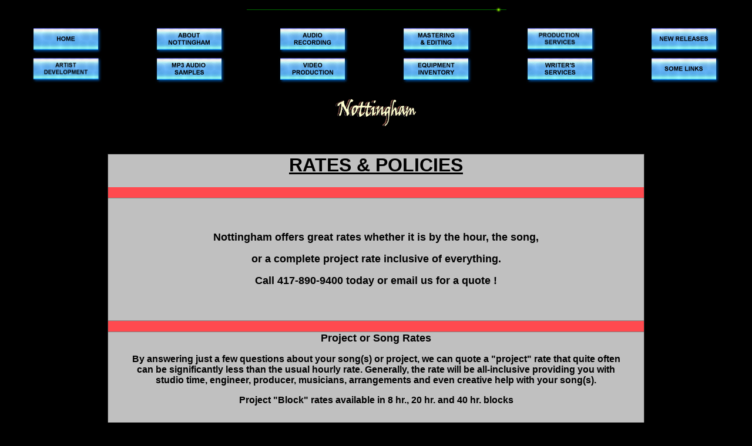

--- FILE ---
content_type: text/html
request_url: http://nothm.com/rates_and_policies1.htm
body_size: 2433
content:
<html>

<head>
<meta http-equiv="Content-Language" content="en-us">
<meta name="GENERATOR" content="Microsoft FrontPage 6.0">
<meta name="ProgId" content="FrontPage.Editor.Document">
<meta http-equiv="Content-Type" content="text/html; charset=windows-1252">
<title>Call</title>
<meta name="Microsoft Border" content="none, default">
</head>

<body bgcolor="#000000">

<p align="center"><font face="Arial">
<img src="Burstani51E2.gif" alt="Burstani51E2.gif (9370 bytes)" width="462" height="18"></font></p>
<table border="0" width="100%" id="table8">
	<tr>
		<td>
		<p align="center"><a href="index.htm">
		<img border="0" src="HOME.gif" width="120" height="47"></a></td>
		<td>
		<p align="center"><a href="homemain2.htm">
        <img border="0" src="ABOUT.gif" width="120" height="47"></a></td>
		<td>
		<p align="center"><a href="audio_recording.htm">
        <img border="0" src="AUDIO%20REC.gif" width="120" height="47"></a></td>
		<td>
		<p align="center"><a href="masterframe1.htm">
        <img border="0" src="MASTER%20EDIT.gif" width="120" height="47"></a></td>
		<td>
		<p align="center"><a href="prodservframe1.htm">
        <img border="0" src="PROD%20SER.gif" width="120" height="46"></a></td>
		<td>
		<p align="center"><a href="works_in_progress.htm">
		<img border="0" src="NEW%20RELEASES.gif" width="120" height="47"></a></td>
	</tr>
	<tr>
		<td>
		<p align="center"><a href="artist_development1.htm">
        <img border="0" src="ART%20DEV.gif" width="120" height="46"></a></td>
		<td>
		<p align="center"><a href="mp3s.htm"><img border="0" src="MP3S.gif" width="120" height="47"></a></td>
		<td>
		<p align="center"><a href="video_production1.htm">
        <img border="0" src="VIDEO.gif" width="120" height="47"></a></td>
		<td>
		<p align="center">
        <img border="0" src="EQ%20LIST.gif" width="120" height="47"></td>
		<td>
		<p align="center"><a href="writerservframe1.htm">
        <img border="0" src="WRITERS%20SER.gif" width="120" height="47"></a></td>
		<td>
		<p align="center"><a href="somelinks2.htm">
        <img border="0" src="LINKS.gif" width="120" height="47"></a></td>
	</tr>
</table>
<p align="center"><img border="0" src="notani.gif" width="189" height="60"></p>
<table border="0" width="100%" id="table9">
	<tr>
		<td>
		<p align="center">
		&nbsp;</td>
	</tr>
</table>

<div align="center"><center>

<table border="1" height="988" bgcolor="#000000" style="border-collapse: collapse" cellpadding="0" cellspacing="0" width="914">
  <tr>
    <td width="912" bgcolor="#C0C0C0" height="74" bordercolor="#FF4A4F">
      <h3 align="center"><b><font size="6" face="Arial"><u><strong><blink>RATES
      &amp; POLICIES</blink></strong></u></font></b></h3>
      <div align="center">
        <center>
        <table border="0" cellpadding="0" cellspacing="0" style="border-collapse: collapse" width="100%" id="AutoNumber4">
          <tr>
            <td width="100%" bgcolor="#FF4A4F">&nbsp;</td>
          </tr>
        </table>
        </center>
      </div>
    </td>
  </tr>
  <tr>
    <td width="912" bgcolor="#C0C0C0" height="209" bordercolor="#FF4A4F">
	<p align="center"><b><font face="Arial" size="4">Nottingham offers great 
	rates whether it is by the hour, the song, </font></b></p>
	<p align="center"><b><font face="Arial" size="4">or a complete project rate 
	inclusive of everything.</font></b></p>
	<p align="center"><b><font face="Arial" size="4">Call 417-890-9400 today or 
	email us for a quote !</font></b></td>
  </tr>
  <tr>
    <td width="912" bgcolor="#FF4A4F" height="1" bordercolor="#FF4A4F">
      <p align="center">&nbsp;</p>
      </td>
  </tr>
  <tr>
    <td width="912" bgcolor="#C0C0C0" height="135" bordercolor="#FF4A4F">
      <blockquote>
    <p align="center"><b><font face="Arial" size="4">Project or Song Rates</font></b></p>
    <p align="center"><b><font face="Arial">By answering just a few questions 
    about your song(s) or project, we can quote a &quot;project&quot; rate that quite 
    often can be significantly less than the usual hourly rate. Generally, the 
    rate will be all-inclusive providing you with studio time, engineer, 
    producer, musicians, arrangements and even creative help with your song(s). 
    </font></b></p>
	<p align="center"><b><font face="Arial">Project &quot;Block&quot; rates available in 8 
	hr., 20 hr. and 40 hr. blocks</font></b></p>
    </blockquote>
    <p align="center">&nbsp;</td>
  </tr>
  <tr>
    <td width="912" bgcolor="#FF4A4F" height="21" bordercolor="#FF4A4F"><p align="center">&nbsp;</p>
    </td>
  </tr>
  <tr>
    <td width="912" bgcolor="#C0C0C0" height="270" bordercolor="#FF4A4F"><h3 align="center">&nbsp;</h3>
</center>
    <center>

      <div align="center">
        <table border="0" cellpadding="0" cellspacing="0" style="border-collapse: collapse" width="100%" id="AutoNumber9">
          <tr>
            <td width="100%" bgcolor="#FF4A4F">&nbsp;</td>
          </tr>
        </table>
      </div>
    <h3 align="center"><font color="#000000" face="Arial">Custom CDs / DVDs</font></h3>
    <blockquote>
      <p><b><font color="#000000" face="Arial">We burn custom CD-Rs and DVDs in real time from your properly
      prepared DAT or other source master at the rate indicated. We can also 
      create a DVD master (authoring) ready for replication. Master preparation, editing or
      re-sequencing are charged at the Studio&nbsp; rate as indicated above. </font>
      </b>
      </blockquote>
    </td>
  </tr>
  <tr>
    <td width="912" bgcolor="#C0C0C0" height="189" bordercolor="#FF4A4F">
    <div align="center">
      <center>
      <table border="0" cellpadding="0" cellspacing="0" style="border-collapse: collapse" width="100%" id="AutoNumber2">
        <tr>
          <td width="100%" bgcolor="#FF4A4F">&nbsp;</td>
        </tr>
      </table>
      </center>
    </div>
    <blockquote>
      <h3 align="center"><font color="#000000" face="Arial">Producers/Arrangers/Musicians</font></h3>
      <p><b><font color="#000000" face="Arial">Nottingham can provide a 
      producer, arranger or studio musicians on request. Fees vary depending on 
      depth of involvement and extent of arrangement. Nottingham can also quote a project
      or per song price for a complete package. Call to discuss your needs.</font></b></p>
    </blockquote>
    <p>&nbsp;</td>
  </tr>
  <tr>
    <td width="912" bgcolor="#C0C0C0" height="317" bordercolor="#FF4A4F">
    <div align="center">
      <center>
      <table border="0" cellpadding="0" cellspacing="0" style="border-collapse: collapse" width="100%" id="AutoNumber3">
        <tr>
          <td width="100%" bgcolor="#FF4A4F">&nbsp;</td>
        </tr>
      </table>
      </center>
    </div>
    <h3 align="center"><font color="#000000" face="Arial">Payment Policies and Terms</font></h3>
    <blockquote>
      <ul>
        <li><b><font color="#000000" face="Arial">All rates are based upon payment in full at time of
          sessions. </font></b></li>
        <li><b><font color="#000000" face="Arial">A deposit of 50% of the 
        scheduled studio time is required to reserve studio for all sessions 
        over 4 hours.</font></b></li>
        <li><b><font color="#000000" face="Arial">Minimum booking for recording, 
        mixing, mastering or editing is 1 hr. </font></b></li>
        <li><b><font color="#000000" face="Arial">No multi-track tapes, master mixes 
        or master CD's will be released
          before payment in full is made unless other arrangements are made in advance. </font>
        </b></li>
      </ul>
      <p align="center"><b><font color="#000000" face="Arial">&nbsp;&nbsp;&nbsp;&nbsp;&nbsp;&nbsp;&nbsp; 
      Contact the studio manager for additional&nbsp; information or questions.</font></b></p>

      <p align="center"><i><b><font face="Arial">
      &nbsp;<img border="0" src="http://www.nothm.com/CD2_E0.GIF" width="83" height="73"> CD Sampler Available On Request&nbsp;&nbsp; </font></b></i>
      <img border="0" src="http://www.nothm.com/CD2_E0.GIF" width="83" height="73"></p>
      <p align="center"><b><i><font face="Arial">Thank You For Considering 
      Nottingham !</font></i></b></p>
      <div align="left">
        <table border="0" cellpadding="0" cellspacing="0" style="border-collapse: collapse" width="821" id="AutoNumber5">
          <tr>
            <td width="821" align="center"><font face="Impact" size="5">
            Springfield, MO / Branson, MO</font><p><font face="Impact" size="5">(417) 890-9400</font></td>
          </tr>
          <tr>
            <td width="821" align="center">&nbsp;</td>
          </tr>
        </table>
      </div>
      <p align="center"><a href="mailto:info@nothm.com">
      <img border="0" src="bottle.gif" width="100" height="80"></a></p>
      <p><b><font face="Arial">&nbsp;&nbsp;&nbsp;&nbsp; </font></b></p>
    </blockquote>
    </td>
  </tr>
</table>
</center></div>

<p align="center">
<font face="Arial" size="4" color="#0099FF">A DIVISION OF</font></p>

<p align="center">
<a href="avopener.htm">
<img border="0" src="!AVSOLUT_llcbluegrnv2.jpg" width="200" height="126"></a></p>

<p align="center"><font face="Arial">
<img src="Burstani51E2.gif" alt="Burstani51E2.gif (9370 bytes)" width="462" height="18"></font></p>
<p align="center">

</body>

</html>